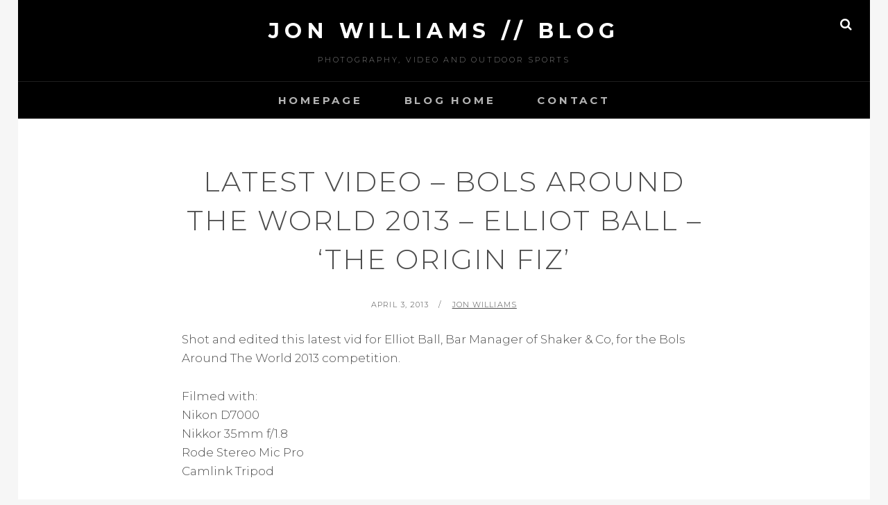

--- FILE ---
content_type: text/html; charset=UTF-8
request_url: https://blog.jon-w.com/latest-video-bols-around-the-world-2013-elliot-ball-the-origin-fiz/
body_size: 10746
content:
<!DOCTYPE html>
<html lang="en-US">
<head>
<meta charset="UTF-8">
<meta name="viewport" content="width=device-width, initial-scale=1">
<link rel="profile" href="http://gmpg.org/xfn/11">

<title>Latest video &#8211; Bols Around The World 2013 &#8211; Elliot Ball &#8211; &#8216;The OriGin Fiz&#8217; &#8211; Jon Williams // Blog</title>
<meta name='robots' content='max-image-preview:large' />
<link rel='dns-prefetch' href='//secure.gravatar.com' />
<link rel='dns-prefetch' href='//fonts.googleapis.com' />
<link rel='dns-prefetch' href='//s.w.org' />
<link rel='dns-prefetch' href='//v0.wordpress.com' />
<link rel='dns-prefetch' href='//widgets.wp.com' />
<link rel='dns-prefetch' href='//s0.wp.com' />
<link rel='dns-prefetch' href='//0.gravatar.com' />
<link rel='dns-prefetch' href='//1.gravatar.com' />
<link rel='dns-prefetch' href='//2.gravatar.com' />
<link rel='dns-prefetch' href='//i0.wp.com' />
<link rel='dns-prefetch' href='//jetpack.wordpress.com' />
<link rel='dns-prefetch' href='//public-api.wordpress.com' />
<link rel="alternate" type="application/rss+xml" title="Jon Williams // Blog &raquo; Feed" href="https://blog.jon-w.com/feed/" />
<link rel="alternate" type="application/rss+xml" title="Jon Williams // Blog &raquo; Comments Feed" href="https://blog.jon-w.com/comments/feed/" />
<link rel="alternate" type="application/rss+xml" title="Jon Williams // Blog &raquo; Latest video &#8211; Bols Around The World 2013 &#8211; Elliot Ball &#8211; &#8216;The OriGin Fiz&#8217; Comments Feed" href="https://blog.jon-w.com/latest-video-bols-around-the-world-2013-elliot-ball-the-origin-fiz/feed/" />
<script type="text/javascript">
window._wpemojiSettings = {"baseUrl":"https:\/\/s.w.org\/images\/core\/emoji\/14.0.0\/72x72\/","ext":".png","svgUrl":"https:\/\/s.w.org\/images\/core\/emoji\/14.0.0\/svg\/","svgExt":".svg","source":{"concatemoji":"https:\/\/blog.jon-w.com\/wp-includes\/js\/wp-emoji-release.min.js?ver=6.0.11"}};
/*! This file is auto-generated */
!function(e,a,t){var n,r,o,i=a.createElement("canvas"),p=i.getContext&&i.getContext("2d");function s(e,t){var a=String.fromCharCode,e=(p.clearRect(0,0,i.width,i.height),p.fillText(a.apply(this,e),0,0),i.toDataURL());return p.clearRect(0,0,i.width,i.height),p.fillText(a.apply(this,t),0,0),e===i.toDataURL()}function c(e){var t=a.createElement("script");t.src=e,t.defer=t.type="text/javascript",a.getElementsByTagName("head")[0].appendChild(t)}for(o=Array("flag","emoji"),t.supports={everything:!0,everythingExceptFlag:!0},r=0;r<o.length;r++)t.supports[o[r]]=function(e){if(!p||!p.fillText)return!1;switch(p.textBaseline="top",p.font="600 32px Arial",e){case"flag":return s([127987,65039,8205,9895,65039],[127987,65039,8203,9895,65039])?!1:!s([55356,56826,55356,56819],[55356,56826,8203,55356,56819])&&!s([55356,57332,56128,56423,56128,56418,56128,56421,56128,56430,56128,56423,56128,56447],[55356,57332,8203,56128,56423,8203,56128,56418,8203,56128,56421,8203,56128,56430,8203,56128,56423,8203,56128,56447]);case"emoji":return!s([129777,127995,8205,129778,127999],[129777,127995,8203,129778,127999])}return!1}(o[r]),t.supports.everything=t.supports.everything&&t.supports[o[r]],"flag"!==o[r]&&(t.supports.everythingExceptFlag=t.supports.everythingExceptFlag&&t.supports[o[r]]);t.supports.everythingExceptFlag=t.supports.everythingExceptFlag&&!t.supports.flag,t.DOMReady=!1,t.readyCallback=function(){t.DOMReady=!0},t.supports.everything||(n=function(){t.readyCallback()},a.addEventListener?(a.addEventListener("DOMContentLoaded",n,!1),e.addEventListener("load",n,!1)):(e.attachEvent("onload",n),a.attachEvent("onreadystatechange",function(){"complete"===a.readyState&&t.readyCallback()})),(e=t.source||{}).concatemoji?c(e.concatemoji):e.wpemoji&&e.twemoji&&(c(e.twemoji),c(e.wpemoji)))}(window,document,window._wpemojiSettings);
</script>
<style type="text/css">
img.wp-smiley,
img.emoji {
	display: inline !important;
	border: none !important;
	box-shadow: none !important;
	height: 1em !important;
	width: 1em !important;
	margin: 0 0.07em !important;
	vertical-align: -0.1em !important;
	background: none !important;
	padding: 0 !important;
}
</style>
	<link rel='stylesheet' id='sbi_styles-css'  href='https://blog.jon-w.com/wp-content/plugins/instagram-feed/css/sbi-styles.min.css?ver=6.0.6' type='text/css' media='all' />
<link rel='stylesheet' id='wp-block-library-css'  href='https://blog.jon-w.com/wp-includes/css/dist/block-library/style.min.css?ver=6.0.11' type='text/css' media='all' />
<style id='wp-block-library-inline-css' type='text/css'>
.has-text-align-justify{text-align:justify;}
</style>
<link rel='stylesheet' id='mediaelement-css'  href='https://blog.jon-w.com/wp-includes/js/mediaelement/mediaelementplayer-legacy.min.css?ver=4.2.16' type='text/css' media='all' />
<link rel='stylesheet' id='wp-mediaelement-css'  href='https://blog.jon-w.com/wp-includes/js/mediaelement/wp-mediaelement.min.css?ver=6.0.11' type='text/css' media='all' />
<style id='global-styles-inline-css' type='text/css'>
body{--wp--preset--color--black: #000000;--wp--preset--color--cyan-bluish-gray: #abb8c3;--wp--preset--color--white: #ffffff;--wp--preset--color--pale-pink: #f78da7;--wp--preset--color--vivid-red: #cf2e2e;--wp--preset--color--luminous-vivid-orange: #ff6900;--wp--preset--color--luminous-vivid-amber: #fcb900;--wp--preset--color--light-green-cyan: #7bdcb5;--wp--preset--color--vivid-green-cyan: #00d084;--wp--preset--color--pale-cyan-blue: #8ed1fc;--wp--preset--color--vivid-cyan-blue: #0693e3;--wp--preset--color--vivid-purple: #9b51e0;--wp--preset--gradient--vivid-cyan-blue-to-vivid-purple: linear-gradient(135deg,rgba(6,147,227,1) 0%,rgb(155,81,224) 100%);--wp--preset--gradient--light-green-cyan-to-vivid-green-cyan: linear-gradient(135deg,rgb(122,220,180) 0%,rgb(0,208,130) 100%);--wp--preset--gradient--luminous-vivid-amber-to-luminous-vivid-orange: linear-gradient(135deg,rgba(252,185,0,1) 0%,rgba(255,105,0,1) 100%);--wp--preset--gradient--luminous-vivid-orange-to-vivid-red: linear-gradient(135deg,rgba(255,105,0,1) 0%,rgb(207,46,46) 100%);--wp--preset--gradient--very-light-gray-to-cyan-bluish-gray: linear-gradient(135deg,rgb(238,238,238) 0%,rgb(169,184,195) 100%);--wp--preset--gradient--cool-to-warm-spectrum: linear-gradient(135deg,rgb(74,234,220) 0%,rgb(151,120,209) 20%,rgb(207,42,186) 40%,rgb(238,44,130) 60%,rgb(251,105,98) 80%,rgb(254,248,76) 100%);--wp--preset--gradient--blush-light-purple: linear-gradient(135deg,rgb(255,206,236) 0%,rgb(152,150,240) 100%);--wp--preset--gradient--blush-bordeaux: linear-gradient(135deg,rgb(254,205,165) 0%,rgb(254,45,45) 50%,rgb(107,0,62) 100%);--wp--preset--gradient--luminous-dusk: linear-gradient(135deg,rgb(255,203,112) 0%,rgb(199,81,192) 50%,rgb(65,88,208) 100%);--wp--preset--gradient--pale-ocean: linear-gradient(135deg,rgb(255,245,203) 0%,rgb(182,227,212) 50%,rgb(51,167,181) 100%);--wp--preset--gradient--electric-grass: linear-gradient(135deg,rgb(202,248,128) 0%,rgb(113,206,126) 100%);--wp--preset--gradient--midnight: linear-gradient(135deg,rgb(2,3,129) 0%,rgb(40,116,252) 100%);--wp--preset--duotone--dark-grayscale: url('#wp-duotone-dark-grayscale');--wp--preset--duotone--grayscale: url('#wp-duotone-grayscale');--wp--preset--duotone--purple-yellow: url('#wp-duotone-purple-yellow');--wp--preset--duotone--blue-red: url('#wp-duotone-blue-red');--wp--preset--duotone--midnight: url('#wp-duotone-midnight');--wp--preset--duotone--magenta-yellow: url('#wp-duotone-magenta-yellow');--wp--preset--duotone--purple-green: url('#wp-duotone-purple-green');--wp--preset--duotone--blue-orange: url('#wp-duotone-blue-orange');--wp--preset--font-size--small: 13px;--wp--preset--font-size--medium: 20px;--wp--preset--font-size--large: 36px;--wp--preset--font-size--x-large: 42px;}.has-black-color{color: var(--wp--preset--color--black) !important;}.has-cyan-bluish-gray-color{color: var(--wp--preset--color--cyan-bluish-gray) !important;}.has-white-color{color: var(--wp--preset--color--white) !important;}.has-pale-pink-color{color: var(--wp--preset--color--pale-pink) !important;}.has-vivid-red-color{color: var(--wp--preset--color--vivid-red) !important;}.has-luminous-vivid-orange-color{color: var(--wp--preset--color--luminous-vivid-orange) !important;}.has-luminous-vivid-amber-color{color: var(--wp--preset--color--luminous-vivid-amber) !important;}.has-light-green-cyan-color{color: var(--wp--preset--color--light-green-cyan) !important;}.has-vivid-green-cyan-color{color: var(--wp--preset--color--vivid-green-cyan) !important;}.has-pale-cyan-blue-color{color: var(--wp--preset--color--pale-cyan-blue) !important;}.has-vivid-cyan-blue-color{color: var(--wp--preset--color--vivid-cyan-blue) !important;}.has-vivid-purple-color{color: var(--wp--preset--color--vivid-purple) !important;}.has-black-background-color{background-color: var(--wp--preset--color--black) !important;}.has-cyan-bluish-gray-background-color{background-color: var(--wp--preset--color--cyan-bluish-gray) !important;}.has-white-background-color{background-color: var(--wp--preset--color--white) !important;}.has-pale-pink-background-color{background-color: var(--wp--preset--color--pale-pink) !important;}.has-vivid-red-background-color{background-color: var(--wp--preset--color--vivid-red) !important;}.has-luminous-vivid-orange-background-color{background-color: var(--wp--preset--color--luminous-vivid-orange) !important;}.has-luminous-vivid-amber-background-color{background-color: var(--wp--preset--color--luminous-vivid-amber) !important;}.has-light-green-cyan-background-color{background-color: var(--wp--preset--color--light-green-cyan) !important;}.has-vivid-green-cyan-background-color{background-color: var(--wp--preset--color--vivid-green-cyan) !important;}.has-pale-cyan-blue-background-color{background-color: var(--wp--preset--color--pale-cyan-blue) !important;}.has-vivid-cyan-blue-background-color{background-color: var(--wp--preset--color--vivid-cyan-blue) !important;}.has-vivid-purple-background-color{background-color: var(--wp--preset--color--vivid-purple) !important;}.has-black-border-color{border-color: var(--wp--preset--color--black) !important;}.has-cyan-bluish-gray-border-color{border-color: var(--wp--preset--color--cyan-bluish-gray) !important;}.has-white-border-color{border-color: var(--wp--preset--color--white) !important;}.has-pale-pink-border-color{border-color: var(--wp--preset--color--pale-pink) !important;}.has-vivid-red-border-color{border-color: var(--wp--preset--color--vivid-red) !important;}.has-luminous-vivid-orange-border-color{border-color: var(--wp--preset--color--luminous-vivid-orange) !important;}.has-luminous-vivid-amber-border-color{border-color: var(--wp--preset--color--luminous-vivid-amber) !important;}.has-light-green-cyan-border-color{border-color: var(--wp--preset--color--light-green-cyan) !important;}.has-vivid-green-cyan-border-color{border-color: var(--wp--preset--color--vivid-green-cyan) !important;}.has-pale-cyan-blue-border-color{border-color: var(--wp--preset--color--pale-cyan-blue) !important;}.has-vivid-cyan-blue-border-color{border-color: var(--wp--preset--color--vivid-cyan-blue) !important;}.has-vivid-purple-border-color{border-color: var(--wp--preset--color--vivid-purple) !important;}.has-vivid-cyan-blue-to-vivid-purple-gradient-background{background: var(--wp--preset--gradient--vivid-cyan-blue-to-vivid-purple) !important;}.has-light-green-cyan-to-vivid-green-cyan-gradient-background{background: var(--wp--preset--gradient--light-green-cyan-to-vivid-green-cyan) !important;}.has-luminous-vivid-amber-to-luminous-vivid-orange-gradient-background{background: var(--wp--preset--gradient--luminous-vivid-amber-to-luminous-vivid-orange) !important;}.has-luminous-vivid-orange-to-vivid-red-gradient-background{background: var(--wp--preset--gradient--luminous-vivid-orange-to-vivid-red) !important;}.has-very-light-gray-to-cyan-bluish-gray-gradient-background{background: var(--wp--preset--gradient--very-light-gray-to-cyan-bluish-gray) !important;}.has-cool-to-warm-spectrum-gradient-background{background: var(--wp--preset--gradient--cool-to-warm-spectrum) !important;}.has-blush-light-purple-gradient-background{background: var(--wp--preset--gradient--blush-light-purple) !important;}.has-blush-bordeaux-gradient-background{background: var(--wp--preset--gradient--blush-bordeaux) !important;}.has-luminous-dusk-gradient-background{background: var(--wp--preset--gradient--luminous-dusk) !important;}.has-pale-ocean-gradient-background{background: var(--wp--preset--gradient--pale-ocean) !important;}.has-electric-grass-gradient-background{background: var(--wp--preset--gradient--electric-grass) !important;}.has-midnight-gradient-background{background: var(--wp--preset--gradient--midnight) !important;}.has-small-font-size{font-size: var(--wp--preset--font-size--small) !important;}.has-medium-font-size{font-size: var(--wp--preset--font-size--medium) !important;}.has-large-font-size{font-size: var(--wp--preset--font-size--large) !important;}.has-x-large-font-size{font-size: var(--wp--preset--font-size--x-large) !important;}
</style>
<link rel='stylesheet' id='advpsStyleSheet-css'  href='http://blog.jon-w.com/wp-content/plugins/advanced-post-slider/advps-style.css?ver=6.0.11' type='text/css' media='all' />
<link rel='stylesheet' id='contact-form-7-css'  href='https://blog.jon-w.com/wp-content/plugins/contact-form-7/includes/css/styles.css?ver=5.6.3' type='text/css' media='all' />
<link rel='stylesheet' id='owl_style-css'  href='https://blog.jon-w.com/wp-content/plugins/enjoy-instagram-instagram-responsive-images-gallery-and-carousel/css/owl.carousel.css?ver=6.0.11' type='text/css' media='all' />
<link rel='stylesheet' id='owl_style_2-css'  href='https://blog.jon-w.com/wp-content/plugins/enjoy-instagram-instagram-responsive-images-gallery-and-carousel/css/owl.theme.css?ver=6.0.11' type='text/css' media='all' />
<link rel='stylesheet' id='owl_style_3-css'  href='https://blog.jon-w.com/wp-content/plugins/enjoy-instagram-instagram-responsive-images-gallery-and-carousel/css/owl.transitions.css?ver=6.0.11' type='text/css' media='all' />
<link rel='stylesheet' id='swipebox_css-css'  href='https://blog.jon-w.com/wp-content/plugins/enjoy-instagram-instagram-responsive-images-gallery-and-carousel/css/swipebox.css?ver=6.0.11' type='text/css' media='all' />
<link rel='stylesheet' id='grid_fallback-css'  href='https://blog.jon-w.com/wp-content/plugins/enjoy-instagram-instagram-responsive-images-gallery-and-carousel/css/grid_fallback.css?ver=6.0.11' type='text/css' media='all' />
<link rel='stylesheet' id='grid_style-css'  href='https://blog.jon-w.com/wp-content/plugins/enjoy-instagram-instagram-responsive-images-gallery-and-carousel/css/grid_style.css?ver=6.0.11' type='text/css' media='all' />
<link rel='stylesheet' id='font-awesome-css'  href='https://blog.jon-w.com/wp-content/themes/fotografie/assets/css/font-awesome.css?ver=4.7.0' type='text/css' media='all' />
<link rel='stylesheet' id='chld_thm_cfg_parent-css'  href='https://blog.jon-w.com/wp-content/themes/fotografie/style.css?ver=6.0.11' type='text/css' media='all' />
<link rel='stylesheet' id='fotografie-fonts-css'  href='//fonts.googleapis.com/css?family=Montserrat:300,300i,700,700i' type='text/css' media='all' />
<link rel='stylesheet' id='fotografie-style-css'  href='https://blog.jon-w.com/wp-content/themes/fotografie-child/style.css?ver=1.3.1506854912' type='text/css' media='all' />
<!-- Inline jetpack_facebook_likebox -->
<style id='jetpack_facebook_likebox-inline-css' type='text/css'>
.widget_facebook_likebox {
	overflow: hidden;
}

</style>
<link rel='stylesheet' id='social-logos-css'  href='https://blog.jon-w.com/wp-content/plugins/jetpack/_inc/social-logos/social-logos.min.css?ver=11.2.2' type='text/css' media='all' />
<link rel='stylesheet' id='jetpack_css-css'  href='https://blog.jon-w.com/wp-content/plugins/jetpack/css/jetpack.css?ver=11.2.2' type='text/css' media='all' />
<script type='text/javascript' src='https://blog.jon-w.com/wp-includes/js/jquery/jquery.min.js?ver=3.6.0' id='jquery-core-js'></script>
<script type='text/javascript' src='https://blog.jon-w.com/wp-includes/js/jquery/jquery-migrate.min.js?ver=3.3.2' id='jquery-migrate-js'></script>
<script type='text/javascript' src='http://blog.jon-w.com/wp-content/plugins/advanced-post-slider/js/advps.frnt.script.js?ver=6.0.11' id='advps_front_script-js'></script>
<script type='text/javascript' src='http://blog.jon-w.com/wp-content/plugins/advanced-post-slider/bxslider/jquery.bxslider.min.js?ver=6.0.11' id='advps_jbx-js'></script>
<script type='text/javascript' src='https://blog.jon-w.com/wp-content/plugins/enjoy-instagram-instagram-responsive-images-gallery-and-carousel/js/modernizr.custom.26633.js?ver=6.0.11' id='modernizr.custom.26633-js'></script>
<script type='text/javascript' id='gridrotator-js-extra'>
/* <![CDATA[ */
var GridRotator = {"pluginsUrl":"https:\/\/blog.jon-w.com\/wp-content\/plugins"};
/* ]]> */
</script>
<script type='text/javascript' src='https://blog.jon-w.com/wp-content/plugins/enjoy-instagram-instagram-responsive-images-gallery-and-carousel/js/jquery.gridrotator.js?ver=6.0.11' id='gridrotator-js'></script>
<script type='text/javascript' src='https://blog.jon-w.com/wp-content/plugins/enjoy-instagram-instagram-responsive-images-gallery-and-carousel/js/owl.carousel.js?ver=6.0.11' id='owl-js'></script>
<script type='text/javascript' src='https://blog.jon-w.com/wp-content/plugins/enjoy-instagram-instagram-responsive-images-gallery-and-carousel/js/jquery.swipebox.js?ver=6.0.11' id='swipebox-js'></script>
<script type='text/javascript' src='https://blog.jon-w.com/wp-content/plugins/enjoy-instagram-instagram-responsive-images-gallery-and-carousel/js/ios-orientationchange-fix.js?ver=6.0.11' id='orientationchange-js'></script>
<link rel="https://api.w.org/" href="https://blog.jon-w.com/wp-json/" /><link rel="alternate" type="application/json" href="https://blog.jon-w.com/wp-json/wp/v2/posts/66744" /><link rel="EditURI" type="application/rsd+xml" title="RSD" href="https://blog.jon-w.com/xmlrpc.php?rsd" />
<link rel="wlwmanifest" type="application/wlwmanifest+xml" href="https://blog.jon-w.com/wp-includes/wlwmanifest.xml" /> 
<meta name="generator" content="WordPress 6.0.11" />
<link rel="canonical" href="https://blog.jon-w.com/latest-video-bols-around-the-world-2013-elliot-ball-the-origin-fiz/" />
<link rel='shortlink' href='https://wp.me/p9ebrg-hmw' />
<link rel="alternate" type="application/json+oembed" href="https://blog.jon-w.com/wp-json/oembed/1.0/embed?url=https%3A%2F%2Fblog.jon-w.com%2Flatest-video-bols-around-the-world-2013-elliot-ball-the-origin-fiz%2F" />
<link rel="alternate" type="text/xml+oembed" href="https://blog.jon-w.com/wp-json/oembed/1.0/embed?url=https%3A%2F%2Fblog.jon-w.com%2Flatest-video-bols-around-the-world-2013-elliot-ball-the-origin-fiz%2F&#038;format=xml" />
	<script type="text/javascript">
		jQuery(function($) {
			$(".swipebox_grid").swipebox({
				hideBarsDelay : 0
			});

		});

		jQuery(function(){
			/*
			jQuery(document.body)
				.on('click touchend','#swipebox-slider .current img', function(e){
					jQuery('#swipebox-next').click();
					return false;
				})
				.on('click touchend','#swipebox-slider .current', function(e){
					jQuery('#swipebox-close').trigger('click');
				});
			*/
		});

	</script>
<style type='text/css'>.rp4wp-related-posts ul{width:100%;padding:0;margin:0;float:left;}
.rp4wp-related-posts ul>li{list-style:none;padding:0;margin:0;padding-bottom:20px;clear:both;}
.rp4wp-related-posts ul>li>p{margin:0;padding:0;}
.rp4wp-related-post-image{width:35%;padding-right:25px;-moz-box-sizing:border-box;-webkit-box-sizing:border-box;box-sizing:border-box;float:left;}</style>
<style>img#wpstats{display:none}</style>
	<link rel="pingback" href="https://blog.jon-w.com/xmlrpc.php">
<!-- Jetpack Open Graph Tags -->
<meta property="og:type" content="article" />
<meta property="og:title" content="Latest video &#8211; Bols Around The World 2013 &#8211; Elliot Ball &#8211; &#8216;The OriGin Fiz&#8217;" />
<meta property="og:url" content="https://blog.jon-w.com/latest-video-bols-around-the-world-2013-elliot-ball-the-origin-fiz/" />
<meta property="og:description" content="Shot and edited this latest vid for Elliot Ball, Bar Manager of Shaker &amp; Co, for the&nbsp;Bols Around The World 2013 competition.Filmed with:Nikon D7000Nikkor 35mm f/1.8Rode Stereo Mic ProCamli…" />
<meta property="article:published_time" content="2013-04-03T11:41:00+00:00" />
<meta property="article:modified_time" content="2013-04-03T11:41:00+00:00" />
<meta property="og:site_name" content="Jon Williams // Blog" />
<meta property="og:image" content="https://s0.wp.com/i/blank.jpg" />
<meta property="og:image:alt" content="" />
<meta property="og:locale" content="en_US" />
<meta name="twitter:text:title" content="Latest video &#8211; Bols Around The World 2013 &#8211; Elliot Ball &#8211; &#8216;The OriGin Fiz&#8217;" />
<meta name="twitter:card" content="summary" />

<!-- End Jetpack Open Graph Tags -->
<style type="text/css" id="wp-custom-css">/*
You can add your own CSS here.

Click the help icon above to learn more.
*/

#front-page-recent-posts .blog-section-headline {
    display:none;
}

a {
    color: #33BBFF;
}</style></head>

<body class="post-template-default single single-post postid-66744 single-format-standard group-blog boxed-layout">
<div id="page" class="site">
	<div class="site-inner">
		<a class="skip-link screen-reader-text" href="#content">Skip to content</a>

		<header id="masthead" class="site-header" role="banner">

			
			<div class="site-header-main">

				
	<div class="site-branding">
		<div class="wrapper">
						<div id="site-details">
									<p class="site-title"><a href="https://blog.jon-w.com/" rel="home">Jon Williams // Blog</a></p>
								<h2 class="site-description">Photography, Video and Outdoor Sports</h2>
			</div><!-- #site-details -->
		</div><!-- .wrapper -->
	</div><!-- .site-branding -->

				
<div class="site-search">
	<button class="search-toggle" aria-expanded="false">
		<span class="screen-reader-text">Search</span>
	</button><!-- .search-toggle -->
	<div class="search-wrapper">
		

<form role="search" method="get" class="search-form" action="https://blog.jon-w.com/">
	<label>
		<span class="screen-reader-text">Search for:</span>

		<input type="search" class="search-field" placeholder="Enter keyword&hellip;" value="" name="s" />
	</label>

	<button type="submit" class="search-submit"><span class="search-button-text">Search</span></button>
</form>
	</div><!-- .search-wrapper -->
</div><!-- .site-search -->

					<div class="menu-toggle-wrapper">
		<button id="menu-toggle" class="menu-toggle" aria-controls="top-menu" aria-expanded="false"></span><span class="menu-label">Menu</span></button>
	</div><!-- .menu-toggle-wrapper -->
	<div id="site-header-menu" class="site-header-menu">
		<div class="wrapper">
			
				<nav id="site-navigation" class="main-navigation" role="navigation" aria-label="Primary Menu">
					<ul id="primary-menu" class="menu nav-menu"><li id="menu-item-67298" class="menu-item menu-item-type-custom menu-item-object-custom menu-item-67298"><a target="_blank" rel="noopener" href="http://www.jon-w.com">Homepage</a></li>
<li id="menu-item-66147" class="menu-item menu-item-type-custom menu-item-object-custom menu-item-home menu-item-66147"><a href="https://blog.jon-w.com">Blog Home</a></li>
<li id="menu-item-66060" class="menu-item menu-item-type-custom menu-item-object-custom menu-item-66060"><a href="https://blog.jon-w.com/contact/">Contact</a></li>
</ul>
			
				<div class="mobile-search-wrapper">
					

<form role="search" method="get" class="search-form" action="https://blog.jon-w.com/">
	<label>
		<span class="screen-reader-text">Search for:</span>

		<input type="search" class="search-field" placeholder="Enter keyword&hellip;" value="" name="s" />
	</label>

	<button type="submit" class="search-submit"><span class="search-button-text">Search</span></button>
</form>
				</div><!-- .search-wrapper -->

			</nav><!-- .main-navigation -->
		</div><!-- .wrapper -->
	</div><!-- .site-header-menu -->

			</div><!-- .site-header-main -->

		</header>

		
		<div id="content" class="site-content">

			
			
			
	<div class="wrapper singular-section">
		<div id="primary" class="content-area">
			<main id="main" class="site-main" role="main">
				
<article id="post-66744 post-66744" class="post-66744 post type-post status-publish format-standard hentry category-659 category-cocktails category-bols category-mixing category-bartender category-jon-williams category-shaker-and-co category-how-to category-drinks category-bols-around-the-world category-elliot-ball category-mixology">

	<header class="entry-header">
		<h1 class="entry-title">Latest video &#8211; Bols Around The World 2013 &#8211; Elliot Ball &#8211; &#8216;The OriGin Fiz&#8217;</h1>
		
<footer class="entry-meta">
	<span class="posted-on"><span class="screen-reader-text">Posted on</span> <time class="entry-date published updated" datetime="2013-04-03T11:41:00+00:00">April 3, 2013</time></span><span class="byline"><span class="screen-reader-text">by </span><span class="author vcard"><a class="url fn n" href="https://blog.jon-w.com/author/jon-williams/">Jon Williams</a></span></span></footer><!-- .entry-meta -->
	</header>

	
	<div class="entry-content">
		<p>Shot and edited this latest vid for Elliot Ball, Bar Manager of Shaker &amp; Co, for the&nbsp;Bols Around The World 2013 competition.</p>
<p>Filmed with:<br />Nikon D7000<br />Nikkor 35mm f/1.8<br />Rode Stereo Mic Pro<br />Camlink Tripod</p>
<p>Edited with Final Cut Pro X and exported with Compressor.</p>
<div style="text-align: center;"><iframe allowfullscreen="" frameborder="0" height="360" src="http://www.youtube.com/embed/449-eTWWDYk?rel=0" width="640"></iframe></div>
<div class="sharedaddy sd-sharing-enabled"><div class="robots-nocontent sd-block sd-social sd-social-icon sd-sharing"><h3 class="sd-title">Share this:</h3><div class="sd-content"><ul><li class="share-twitter"><a rel="nofollow noopener noreferrer" data-shared="sharing-twitter-66744" class="share-twitter sd-button share-icon no-text" href="https://blog.jon-w.com/latest-video-bols-around-the-world-2013-elliot-ball-the-origin-fiz/?share=twitter" target="_blank" title="Click to share on Twitter" ><span></span><span class="sharing-screen-reader-text">Click to share on Twitter (Opens in new window)</span></a></li><li class="share-facebook"><a rel="nofollow noopener noreferrer" data-shared="sharing-facebook-66744" class="share-facebook sd-button share-icon no-text" href="https://blog.jon-w.com/latest-video-bols-around-the-world-2013-elliot-ball-the-origin-fiz/?share=facebook" target="_blank" title="Click to share on Facebook" ><span></span><span class="sharing-screen-reader-text">Click to share on Facebook (Opens in new window)</span></a></li><li class="share-end"></li></ul></div></div></div><div class='sharedaddy sd-block sd-like jetpack-likes-widget-wrapper jetpack-likes-widget-unloaded' id='like-post-wrapper-136367590-66744-6971e2b1dbd7a' data-src='https://widgets.wp.com/likes/#blog_id=136367590&amp;post_id=66744&amp;origin=blog.jon-w.com&amp;obj_id=136367590-66744-6971e2b1dbd7a' data-name='like-post-frame-136367590-66744-6971e2b1dbd7a' data-title='Like or Reblog'><h3 class="sd-title">Like this:</h3><div class='likes-widget-placeholder post-likes-widget-placeholder' style='height: 55px;'><span class='button'><span>Like</span></span> <span class="loading">Loading...</span></div><span class='sd-text-color'></span><a class='sd-link-color'></a></div><div class='rp4wp-related-posts'>
<h3>Related Posts</h3>
<ul>
<li><div class='rp4wp-related-post-content'>
<a href='https://blog.jon-w.com/bols-around-the-world-2014-video-pangaean-roots-wins-uk-final/'>Bols Around the World 2014 video 'Pangaean Roots' wins UK final</a><p>Pangaean Roots, the video I filmed and edited for Elliot Ball for the Bols Around&hellip;</p></div>
</li>
<li><div class='rp4wp-related-post-content'>
<a href='https://blog.jon-w.com/latest-photoshoots/'>Latest Photoshoots...</a><p>Some latest photoshoots for a couple of different events in Austria...The Audi Mountain Experience&nbsp;with LOOP&nbsp;in&hellip;</p></div>
</li>
<li><div class='rp4wp-related-post-content'>
<a href='https://blog.jon-w.com/jamie-barrow-sets-world-indoor-speed-record-teaser-video/'>Jamie Barrow Sets World Indoor Speed Record - Teaser Video</a><p>Filming Jamie Barrow this weekend at SnowWorld, the largest snowdome in the world in Landgraaf,&hellip;</p></div>
</li>
</ul>
</div>
	</div><!-- .entry-content -->

	
<footer class="entry-footer">
	<span class="cat-links"><span>Categories: </span><a href="https://blog.jon-w.com/category/2013/" rel="category tag">2013</a>, <a href="https://blog.jon-w.com/category/cocktails/" rel="category tag">cocktails</a>, <a href="https://blog.jon-w.com/category/bols/" rel="category tag">bols</a>, <a href="https://blog.jon-w.com/category/mixing/" rel="category tag">mixing</a>, <a href="https://blog.jon-w.com/category/bartender/" rel="category tag">bartender</a>, <a href="https://blog.jon-w.com/category/jon-williams/" rel="category tag">jon williams</a>, <a href="https://blog.jon-w.com/category/shaker-and-co/" rel="category tag">shaker and co</a>, <a href="https://blog.jon-w.com/category/how-to/" rel="category tag">how to</a>, <a href="https://blog.jon-w.com/category/drinks/" rel="category tag">drinks</a>, <a href="https://blog.jon-w.com/category/bols-around-the-world/" rel="category tag">bols around the world</a>, <a href="https://blog.jon-w.com/category/elliot-ball/" rel="category tag">elliot ball</a>, <a href="https://blog.jon-w.com/category/mixology/" rel="category tag">mixology</a></span></footer><!-- .entry-footer -->

</article><!-- #post-66744 -->

	<nav class="navigation post-navigation" aria-label="Posts">
		<h2 class="screen-reader-text">Post navigation</h2>
		<div class="nav-links"><div class="nav-previous"><a href="https://blog.jon-w.com/photo-shoot-pics-up-on-outgoing-co-uk/" rel="prev"><span class="meta-nav" aria-hidden="true">Previous</span> <span class="screen-reader-text">Previous post:</span> <span class="post-title">Photo-shoot pics up on Outgoing.co.uk</span></a></div><div class="nav-next"><a href="https://blog.jon-w.com/latest-videos-botswana-south-africa-victoria-falls-okavango-delta/" rel="next"><span class="meta-nav" aria-hidden="true">Next</span> <span class="screen-reader-text">Next post:</span> <span class="post-title">Latest videos &#8211; Botswana, South Africa, Victoria Falls, Okavango Delta</span></a></div></div>
	</nav>
<div id="comments" class="comments-area">

	
		<div id="respond" class="comment-respond">
							<h3 id="reply-title" class="comment-reply-title">Leave a Reply					<small><a rel="nofollow" id="cancel-comment-reply-link" href="/latest-video-bols-around-the-world-2013-elliot-ball-the-origin-fiz/#respond" style="display:none;">Cancel reply</a></small>
				</h3>
						<form id="commentform" class="comment-form">
				<iframe
					title="Comment Form"
					src="https://jetpack.wordpress.com/jetpack-comment/?blogid=136367590&#038;postid=66744&#038;comment_registration=0&#038;require_name_email=1&#038;stc_enabled=1&#038;stb_enabled=1&#038;show_avatars=1&#038;avatar_default=mystery&#038;greeting=Leave+a+Reply&#038;jetpack_comments_nonce=3034108b03&#038;greeting_reply=Leave+a+Reply+to+%25s&#038;color_scheme=light&#038;lang=en_US&#038;jetpack_version=11.2.2&#038;show_cookie_consent=10&#038;has_cookie_consent=0&#038;token_key=%3Bnormal%3B&#038;sig=7f726b7792b0a236b4c9fd16d685ada72a87b10a#parent=https%3A%2F%2Fblog.jon-w.com%2Flatest-video-bols-around-the-world-2013-elliot-ball-the-origin-fiz%2F"
											name="jetpack_remote_comment"
						style="width:100%; height: 430px; border:0;"
										class="jetpack_remote_comment"
					id="jetpack_remote_comment"
					sandbox="allow-same-origin allow-top-navigation allow-scripts allow-forms allow-popups"
				>
									</iframe>
									<!--[if !IE]><!-->
					<script>
						document.addEventListener('DOMContentLoaded', function () {
							var commentForms = document.getElementsByClassName('jetpack_remote_comment');
							for (var i = 0; i < commentForms.length; i++) {
								commentForms[i].allowTransparency = false;
								commentForms[i].scrolling = 'no';
							}
						});
					</script>
					<!--<![endif]-->
							</form>
		</div>

		
		<input type="hidden" name="comment_parent" id="comment_parent" value="" />

		
</div>
			</main><!-- #main -->
		</div><!-- #primary -->
			</div><!-- .wrapper -->

		</div>
		<footer id="colophon" class="site-footer" role="contentinfo">

			

<aside class="widget-area footer-widget-area three" role="complementary">
	<div class="wrapper">
					<div class="widget-column footer-widget-1">
				<section id="wpcom_social_media_icons_widget-5" class="widget widget_wpcom_social_media_icons_widget"><h2 class="widget-title">Follow</h2><ul><li><a href="https://www.facebook.com/jonwilliamsphotoandvideo/" class="genericon genericon-facebook" target="_blank"><span class="screen-reader-text">Facebook</span></a></li><li><a href="https://twitter.com/JonWPhoto" class="genericon genericon-twitter" target="_blank"><span class="screen-reader-text">Twitter</span></a></li><li><a href="https://www.instagram.com/jon_w/" class="genericon genericon-instagram" target="_blank"><span class="screen-reader-text">Instagram</span></a></li><li><a href="https://www.linkedin.com/in/jonathonwilliams/" class="genericon genericon-linkedin" target="_blank"><span class="screen-reader-text">LinkedIn</span></a></li><li><a href="https://www.youtube.com/user/Jonvid85" class="genericon genericon-youtube" target="_blank"><span class="screen-reader-text">YouTube</span></a></li><li><a href="https://vimeo.com/jonwilliams" class="genericon genericon-vimeo" target="_blank"><span class="screen-reader-text">Vimeo</span></a></li></ul></section><section id="text-5" class="widget widget_text">			<div class="textwidget"><p><a href="http://www.jon-w.com">Homepage: www.jon-w.com</a></p>
<p><a href="mailto:jw@jon-w.com">Contact: jw(at)jon-w.com</a></p>
</div>
		</section>			</div><!-- .widget-area -->
		
					<div class="widget-column footer-widget-2">
				<section id="facebook-likebox-4" class="widget widget_facebook_likebox">		<div id="fb-root"></div>
		<div class="fb-page" data-href="https://www.facebook.com/jonwilliamsphotoandvideo/" data-width="340"  data-height="432" data-hide-cover="false" data-show-facepile="true" data-tabs="false" data-hide-cta="false" data-small-header="false">
		<div class="fb-xfbml-parse-ignore"><blockquote cite="https://www.facebook.com/jonwilliamsphotoandvideo/"><a href="https://www.facebook.com/jonwilliamsphotoandvideo/"></a></blockquote></div>
		</div>
		</section>			</div><!-- .widget-area -->
		
					<div class="widget-column footer-widget-3">
				<section id="custom_html-3" class="widget_text widget widget_custom_html"><div class="textwidget custom-html-widget">		<div id="sbi_mod_error" >
			<span>This error message is only visible to WordPress admins</span><br />
			<p><strong>Error: No feed found.</strong>
			<p>Please go to the Instagram Feed settings page to create a feed.</p>
		</div>
		</div></section>			</div><!-- .widget-area -->
			</div><!-- .footer-widgets-wrapper -->
</aside><!-- .footer-widgets -->


			<div id="site-generator">
				<div class="wrapper">
					<div class="site-social">
   </div><!-- .site-social -->

					<div class="site-info">
	Copyright &copy; 2026 <a href="https://blog.jon-w.com/">Jon Williams // Blog</a>. All Rights Reserved &#124; Fotografie Child&nbsp;by&nbsp;<a target="_blank" href="https://catchthemes.com/">Catch Themes</a></div><!-- .site-info -->


				</div><!-- .wrapper -->
			</div><!-- #site-generator -->

		</footer>
	</div><!-- .site-inner -->
</div><!-- #page -->
<a href="#masthead" id="scrollup" class="backtotop"><span class="screen-reader-text">Scroll Up</span></a><!-- Instagram Feed JS -->
<script type="text/javascript">
var sbiajaxurl = "https://blog.jon-w.com/wp-admin/admin-ajax.php";
</script>

	<script type="text/javascript">
		window.WPCOM_sharing_counts = {"https:\/\/blog.jon-w.com\/latest-video-bols-around-the-world-2013-elliot-ball-the-origin-fiz\/":66744};
	</script>
				<link rel='stylesheet' id='genericons-css'  href='https://blog.jon-w.com/wp-content/plugins/jetpack/_inc/genericons/genericons/genericons.css?ver=3.1' type='text/css' media='all' />
<script type='text/javascript' src='https://blog.jon-w.com/wp-content/plugins/jetpack/_inc/build/photon/photon.min.js?ver=20191001' id='jetpack-photon-js'></script>
<script type='text/javascript' src='https://blog.jon-w.com/wp-content/plugins/contact-form-7/includes/swv/js/index.js?ver=5.6.3' id='swv-js'></script>
<script type='text/javascript' id='contact-form-7-js-extra'>
/* <![CDATA[ */
var wpcf7 = {"api":{"root":"https:\/\/blog.jon-w.com\/wp-json\/","namespace":"contact-form-7\/v1"}};
/* ]]> */
</script>
<script type='text/javascript' src='https://blog.jon-w.com/wp-content/plugins/contact-form-7/includes/js/index.js?ver=5.6.3' id='contact-form-7-js'></script>
<script type='text/javascript' src='https://blog.jon-w.com/wp-content/themes/fotografie/assets/js/skip-link-focus-fix.min.js?ver=20170616' id='fotografie-skip-link-focus-fix-js'></script>
<script type='text/javascript' src='https://blog.jon-w.com/wp-content/themes/fotografie/assets/js/navigation.min.js?ver=20170616' id='fotografie-navigation-js'></script>
<script type='text/javascript' src='https://blog.jon-w.com/wp-content/themes/fotografie/assets/js/jquery.matchHeight.min.js?ver=20151215' id='jquery-match-height-js'></script>
<script type='text/javascript' id='fotografie-custom-script-js-extra'>
/* <![CDATA[ */
var fotografieScreenReaderText = {"expand":"expand child menu","collapse":"collapse child menu"};
/* ]]> */
</script>
<script type='text/javascript' src='https://blog.jon-w.com/wp-content/themes/fotografie/assets/js/custom-scripts.min.js?ver=20170616' id='fotografie-custom-script-js'></script>
<script type='text/javascript' src='https://blog.jon-w.com/wp-includes/js/comment-reply.min.js?ver=6.0.11' id='comment-reply-js'></script>
<script type='text/javascript' id='jetpack-facebook-embed-js-extra'>
/* <![CDATA[ */
var jpfbembed = {"appid":"249643311490","locale":"en_US"};
/* ]]> */
</script>
<script type='text/javascript' src='https://blog.jon-w.com/wp-content/plugins/jetpack/_inc/build/facebook-embed.min.js?ver=11.2.2' id='jetpack-facebook-embed-js'></script>
<script type='text/javascript' src='https://blog.jon-w.com/wp-content/plugins/jetpack/_inc/build/likes/queuehandler.min.js?ver=11.2.2' id='jetpack_likes_queuehandler-js'></script>
<script type='text/javascript' id='sbi_scripts-js-extra'>
/* <![CDATA[ */
var sb_instagram_js_options = {"font_method":"svg","resized_url":"https:\/\/blog.jon-w.com\/wp-content\/uploads\/sb-instagram-feed-images\/","placeholder":"https:\/\/blog.jon-w.com\/wp-content\/plugins\/instagram-feed\/img\/placeholder.png","ajax_url":"https:\/\/blog.jon-w.com\/wp-admin\/admin-ajax.php"};
/* ]]> */
</script>
<script type='text/javascript' src='https://blog.jon-w.com/wp-content/plugins/instagram-feed/js/sbi-scripts.min.js?ver=6.0.6' id='sbi_scripts-js'></script>
<script type='text/javascript' id='sharing-js-js-extra'>
/* <![CDATA[ */
var sharing_js_options = {"lang":"en","counts":"1","is_stats_active":"1"};
/* ]]> */
</script>
<script type='text/javascript' src='https://blog.jon-w.com/wp-content/plugins/jetpack/_inc/build/sharedaddy/sharing.min.js?ver=11.2.2' id='sharing-js-js'></script>
<script type='text/javascript' id='sharing-js-js-after'>
var windowOpen;
			( function () {
				function matches( el, sel ) {
					return !! (
						el.matches && el.matches( sel ) ||
						el.msMatchesSelector && el.msMatchesSelector( sel )
					);
				}

				document.body.addEventListener( 'click', function ( event ) {
					if ( ! event.target ) {
						return;
					}

					var el;
					if ( matches( event.target, 'a.share-twitter' ) ) {
						el = event.target;
					} else if ( event.target.parentNode && matches( event.target.parentNode, 'a.share-twitter' ) ) {
						el = event.target.parentNode;
					}

					if ( el ) {
						event.preventDefault();

						// If there's another sharing window open, close it.
						if ( typeof windowOpen !== 'undefined' ) {
							windowOpen.close();
						}
						windowOpen = window.open( el.getAttribute( 'href' ), 'wpcomtwitter', 'menubar=1,resizable=1,width=600,height=350' );
						return false;
					}
				} );
			} )();
var windowOpen;
			( function () {
				function matches( el, sel ) {
					return !! (
						el.matches && el.matches( sel ) ||
						el.msMatchesSelector && el.msMatchesSelector( sel )
					);
				}

				document.body.addEventListener( 'click', function ( event ) {
					if ( ! event.target ) {
						return;
					}

					var el;
					if ( matches( event.target, 'a.share-facebook' ) ) {
						el = event.target;
					} else if ( event.target.parentNode && matches( event.target.parentNode, 'a.share-facebook' ) ) {
						el = event.target.parentNode;
					}

					if ( el ) {
						event.preventDefault();

						// If there's another sharing window open, close it.
						if ( typeof windowOpen !== 'undefined' ) {
							windowOpen.close();
						}
						windowOpen = window.open( el.getAttribute( 'href' ), 'wpcomfacebook', 'menubar=1,resizable=1,width=600,height=400' );
						return false;
					}
				} );
			} )();
</script>
	<iframe src='https://widgets.wp.com/likes/master.html?ver=202604#ver=202604' scrolling='no' id='likes-master' name='likes-master' style='display:none;'></iframe>
	<div id='likes-other-gravatars'><div class="likes-text"><span>%d</span> bloggers like this:</div><ul class="wpl-avatars sd-like-gravatars"></ul></div>
	
		<!--[if IE]>
		<script type="text/javascript">
			if ( 0 === window.location.hash.indexOf( '#comment-' ) ) {
				// window.location.reload() doesn't respect the Hash in IE
				window.location.hash = window.location.hash;
			}
		</script>
		<![endif]-->
		<script type="text/javascript">
			(function () {
				var comm_par_el = document.getElementById( 'comment_parent' ),
					comm_par = ( comm_par_el && comm_par_el.value ) ? comm_par_el.value : '',
					frame = document.getElementById( 'jetpack_remote_comment' ),
					tellFrameNewParent;

				tellFrameNewParent = function () {
					if ( comm_par ) {
						frame.src = "https://jetpack.wordpress.com/jetpack-comment/?blogid=136367590&postid=66744&comment_registration=0&require_name_email=1&stc_enabled=1&stb_enabled=1&show_avatars=1&avatar_default=mystery&greeting=Leave+a+Reply&jetpack_comments_nonce=3034108b03&greeting_reply=Leave+a+Reply+to+%25s&color_scheme=light&lang=en_US&jetpack_version=11.2.2&show_cookie_consent=10&has_cookie_consent=0&token_key=%3Bnormal%3B&sig=7f726b7792b0a236b4c9fd16d685ada72a87b10a#parent=https%3A%2F%2Fblog.jon-w.com%2Flatest-video-bols-around-the-world-2013-elliot-ball-the-origin-fiz%2F" + '&replytocom=' + parseInt( comm_par, 10 ).toString();
					} else {
						frame.src = "https://jetpack.wordpress.com/jetpack-comment/?blogid=136367590&postid=66744&comment_registration=0&require_name_email=1&stc_enabled=1&stb_enabled=1&show_avatars=1&avatar_default=mystery&greeting=Leave+a+Reply&jetpack_comments_nonce=3034108b03&greeting_reply=Leave+a+Reply+to+%25s&color_scheme=light&lang=en_US&jetpack_version=11.2.2&show_cookie_consent=10&has_cookie_consent=0&token_key=%3Bnormal%3B&sig=7f726b7792b0a236b4c9fd16d685ada72a87b10a#parent=https%3A%2F%2Fblog.jon-w.com%2Flatest-video-bols-around-the-world-2013-elliot-ball-the-origin-fiz%2F";
					}
				};

				
				if ( 'undefined' !== typeof addComment ) {
					addComment._Jetpack_moveForm = addComment.moveForm;

					addComment.moveForm = function ( commId, parentId, respondId, postId ) {
						var returnValue = addComment._Jetpack_moveForm( commId, parentId, respondId, postId ),
							cancelClick, cancel;

						if ( false === returnValue ) {
							cancel = document.getElementById( 'cancel-comment-reply-link' );
							cancelClick = cancel.onclick;
							cancel.onclick = function () {
								var cancelReturn = cancelClick.call( this );
								if ( false !== cancelReturn ) {
									return cancelReturn;
								}

								if ( ! comm_par ) {
									return cancelReturn;
								}

								comm_par = 0;

								tellFrameNewParent();

								return cancelReturn;
							};
						}

						if ( comm_par == parentId ) {
							return returnValue;
						}

						comm_par = parentId;

						tellFrameNewParent();

						return returnValue;
					};
				}

				
				// Do the post message bit after the dom has loaded.
				document.addEventListener( 'DOMContentLoaded', function () {
					var iframe_url = "https:\/\/jetpack.wordpress.com";
					if ( window.postMessage ) {
						if ( document.addEventListener ) {
							window.addEventListener( 'message', function ( event ) {
								var origin = event.origin.replace( /^http:\/\//i, 'https://' );
								if ( iframe_url.replace( /^http:\/\//i, 'https://' ) !== origin ) {
									return;
								}
								frame.style.height = event.data + 'px';
							});
						} else if ( document.attachEvent ) {
							window.attachEvent( 'message', function ( event ) {
								var origin = event.origin.replace( /^http:\/\//i, 'https://' );
								if ( iframe_url.replace( /^http:\/\//i, 'https://' ) !== origin ) {
									return;
								}
								frame.style.height = event.data + 'px';
							});
						}
					}
				})

			})();
		</script>

		<script src='https://stats.wp.com/e-202604.js' defer></script>
<script>
	_stq = window._stq || [];
	_stq.push([ 'view', {v:'ext',j:'1:11.2.2',blog:'136367590',post:'66744',tz:'0',srv:'blog.jon-w.com'} ]);
	_stq.push([ 'clickTrackerInit', '136367590', '66744' ]);
</script>

</body>
</html>
